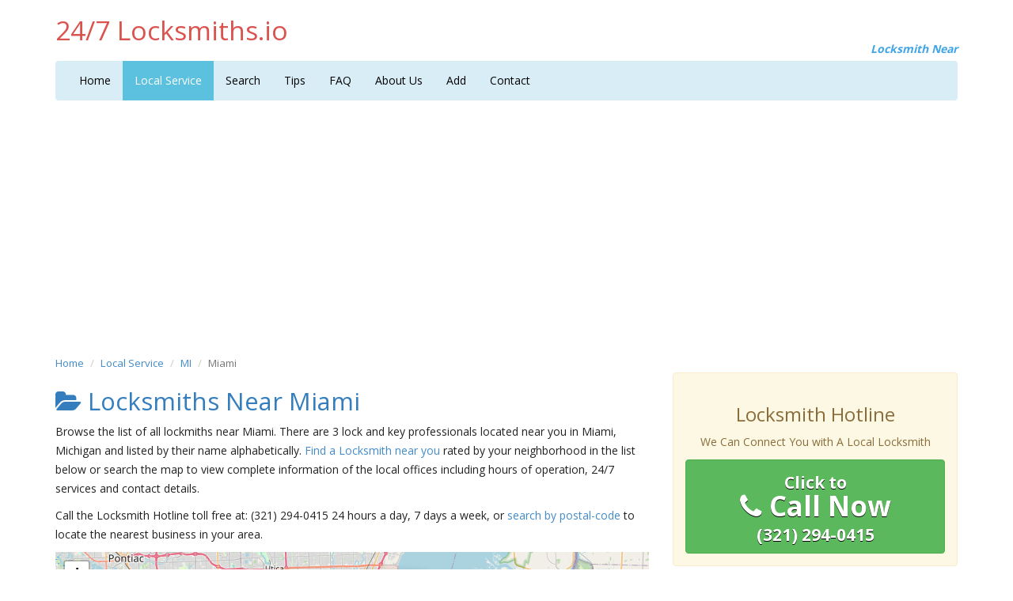

--- FILE ---
content_type: text/html; charset=UTF-8
request_url: https://www.247locksmiths.io/mi/miami/
body_size: 4704
content:


<!DOCTYPE html>
<html lang="en">
	<head>
    	<meta charset="utf-8">
    	<meta http-equiv="X-UA-Compatible" content="IE=edge">
    	<meta name="viewport" content="width=device-width, initial-scale=1">
		
		<script async src="https://pagead2.googlesyndication.com/pagead/js/adsbygoogle.js?client=ca-pub-8618331455519088"
     crossorigin="anonymous"></script>
	 
	 
<!-- Global site tag (gtag.js) - Google Analytics -->
<script async src="https://www.googletagmanager.com/gtag/js?id=G-H5M8V9DHVC"></script>
<script>
  window.dataLayer = window.dataLayer || [];
  function gtag(){dataLayer.push(arguments);}
  gtag('js', new Date());

  gtag('config', 'G-H5M8V9DHVC');
</script>  <title>Miami Locksmith Services | 24/7 Locksmiths Near Miami</title>
  <meta name="description" content="View all Miami Locksmiths near you and locate Miami Lock & Key Businesses in your area.">



 		<link rel="stylesheet" href="https://unpkg.com/leaflet@1.5.1/dist/leaflet.css" />
        <script src="https://unpkg.com/leaflet@1.5.1/dist/leaflet.js"></script>
  <script>

        function initialize()
        {
          var map = L.map('map').setView([0, 0], 1);

          L.tileLayer('https://{s}.tile.openstreetmap.org/{z}/{x}/{y}.png', {
    attribution: '&copy; <a href="https://www.openstreetmap.org/copyright">OpenStreetMap</a> contributors'
}).addTo(map);




          var elements = document.getElementsByClassName("store-link");
          var markers = new Array();

          for ( var i = 0; i < elements.length; i++ )
          {
            var lat  = elements[i].getAttribute("data-lat");
            var lng  = elements[i].getAttribute("data-lng");
            var info = "<b>" + elements[i].getAttribute("data-name") + "</b><br>" + elements[i].getAttribute("data-addr") + "<br><a href='" + elements[i].getAttribute("href") + "'>Details</a>";


                marker = new L.marker([lat, lng]);
                marker.addTo(map);
                marker.bindPopup(info).openPopup();
                map.setView([lat, lng], 10);

          }
        }

        </script>

    	<link href='https://fonts.googleapis.com/css?family=Open+Sans:400,600,700' rel='stylesheet' type='text/css'>
        <link href="https://www.247locksmiths.io/css/bootstrap.min.css" rel="stylesheet">
        <link href="https://www.247locksmiths.io/css/style.css" rel="stylesheet">
        <link rel="stylesheet" href="https://maxcdn.bootstrapcdn.com/font-awesome/4.3.0/css/font-awesome.min.css">

        <!--[if lt IE 9]><script src="../../assets/js/ie8-responsive-file-warning.js"></script><![endif]-->
        <script src="https://www.247locksmiths.io/js/ie-emulation-modes-warning.js"></script>

        <!-- IE10 viewport hack for Surface/desktop Windows 8 bug -->
        <script src="https://www.247locksmiths.io/js/ie10-viewport-bug-workaround.js"></script>

        <!-- HTML5 shim and Respond.js IE8 support of HTML5 elements and media queries -->
        <!--[if lt IE 9]>
        <script src="https://oss.maxcdn.com/html5shiv/3.7.2/html5shiv.min.js"></script>
        <script src="https://oss.maxcdn.com/respond/1.4.2/respond.min.js"></script>
        <![endif]-->
        <link rel="icon" href="https://www.247locksmiths.io/images/favicon.ico">
    </head>

    <body onLoad="initialize()">
    	<div class="container">
    		<div class="masthead">
                <h3 class="text-muted">24/7 Locksmiths.io</h3>
    			<div class="subtitle">Locksmith Near</div>
    		</div>
    		<div class="clearfix"></div>

    		<div class="navbar navbar-default" role="navigation">
    			<div class="container-fluid">
    				<div class="navbar-header">
    					<button type="button" class="navbar-toggle" data-toggle="collapse" data-target=".navbar-collapse">
    						<span class="sr-only">Toggle navigation</span>
    						<span class="icon-bar"></span>
    						<span class="icon-bar"></span>
    						<span class="icon-bar"></span>
    					</button>
    				</div>
          <div class="navbar-collapse collapse">
            <ul class="nav navbar-nav">
              <li><a href="https://www.247locksmiths.io/">Home</a></li>
              <li class="active"><a href="https://www.247locksmiths.io/local-service.html">Local Service</a></li>
			  <li><a href="https://www.247locksmiths.io/search.html">Search</a></li>
	      <li><a href="https://www.247locksmiths.io/tips.html">Tips</a></li>
              <li><a href="https://www.247locksmiths.io/faq.html">FAQ</a></li>
              <li><a href="https://www.247locksmiths.io/about.html">About Us</a></li>
			  <li><a href="https://www.247locksmiths.io/premium.php">Add</a></li>
            <!--<li><a href="https://www.247locksmiths.io/nearme.html">Near Me</a></li>-->
              <li><a href="https://www.247locksmiths.io/contact.html">Contact</a></li>
            </ul>
          </div>
        </div>
      </div>

      <div class="row">
        <div class="col-lg-8">
          <ul class="breadcrumb">
            <li><a href="https://www.247locksmiths.io/">Home</a></li>
            <li><a href="https://www.247locksmiths.io/local-service.html">Local Service</a></li>
            <li><a href="https://www.247locksmiths.io/mi.html">MI</a></li>
            <li class="active">Miami</li>
          </ul>
                    <h2><i class="fa fa-folder-open"></i>&nbsp;Locksmiths Near Miami</h2>


          <p>Browse the list of all lockmiths near Miami. There are 3 lock and key professionals located near you in Miami, Michigan and listed by their name alphabetically. <a href="https://www.247locksmiths.io/search.html">Find a Locksmith near you</a> rated by your neighborhood in the list below or search the map to view complete information of the local offices including hours of operation, 24/7 services and contact details.</p>
          <p>Call the Locksmith Hotline toll free at: (321) 294-0415 24 hours a day, 7 days a week,  or <a href="https://www.247locksmiths.io/search.html">search by postal-code</a> to locate the nearest business in your area.</p>



        <div id ="map" style="height: 300px; width: 100%;"></div>


          <br>

          <table class="table table-striped">
            <tbody>
              <tr>                      <td>1</td>
                      <td>
                        <img src="https://www.247locksmiths.io/images/24h_red.jpg" alt="Around the Clock Service" title="No 24/7 service"> MI Lockshop Solutions - Denne St 11403, Miami, <a href="https://www.247locksmiths.io/mi.html">MI</a> 48150</td>
                          <td width="50"><a href="https://www.247locksmiths.io/local/mi-lockshop-solutions-denne-st-11403-20227.html" class="store-link" data-name="MI Lockshop Solutions" data-lng="-83.368254" data-lat="42.369188" data-addr="Denne St 11403">details</td>
                    </tr>
              <tr>                      <td>2</td>
                      <td>
                        <img src="https://www.247locksmiths.io/images/24h_red.jpg" alt="Around the Clock Service" title="No 24/7 service"> Pro Team - 2033 Forrest St, Miami, <a href="https://www.247locksmiths.io/mi.html">MI</a> 48146</td>
                          <td width="50"><a href="https://www.247locksmiths.io/local/pro-team-2033-forrest-st-19290.html" class="store-link" data-name="Pro Team" data-lng="-83.180225" data-lat="42.243773" data-addr="2033 Forrest St">details</td>
                    </tr>
              <tr>                      <td>3</td>
                      <td>
                        <img src="https://www.247locksmiths.io/images/24h_red.jpg" alt="Around the Clock Service" title="No 24/7 service"> St Clair Shores Locksmith - 22250 Erben St, Miami, <a href="https://www.247locksmiths.io/mi.html">MI</a> 48081</td>
                          <td width="50"><a href="https://www.247locksmiths.io/local/st-clair-shores-locksmith-22250-erben-st-19792.html" class="store-link" data-name="St Clair Shores Locksmith" data-lng="-82.898934" data-lat="42.495694" data-addr="22250 Erben St">details</td>
                    </tr>
                          </tbody>
          </table>
		  <br>
<!--script async src="//pagead2.googlesyndication.com/pagead/js/adsbygoogle.js"></script-->
<!-- Locksmiths_Responsive -->
<!--ins class="adsbygoogle"
     style="display:block"
     data-ad-client="ca-pub-0618625851299233"
     data-ad-slot="7773040133"
     data-ad-format="auto"></ins>
<script>
(adsbygoogle = window.adsbygoogle || []).push({});
</script-->
<br>
          <div class="ssba">
            Like this? Share this page on<br>
            <a href="https://www.facebook.com/sharer.php?u=https://www.247locksmiths.io/mi/miami/" rel="nofollow" target="_blank"><i class="fa fa-facebook-square"></i></a>
            <a href="https://twitter.com/share?url=https://www.247locksmiths.io/mi/miami/&text=Miami Local Service Providers+"rel="nofollow"  target="_blank"><i class="fa fa-twitter-square"></i></a>
          </div>
        </div>

<div class="col-lg-4">
  <br>
 <div class="alert alert-warning">
  <br>
<center><h3>Locksmith Hotline</h3>
<p>We Can Connect You with A Local Locksmith</p></center>

<p>
      <a class="btn btn-large btn-success btn-tel" href="tel:(321) 294-0415" onclick="_gaq.push(['_trackEvent', 'Click2Call', 'Click', 'Phone#Clicked',, false]);">        
      <span>Click to</span><br><i class="fa fa-phone"></i> Call Now<br><span>(321) 294-0415</span></a>

    </p>
</div>

   
    <table class="table table-condensed table-noborder">
      <colgroup>
        <col width="50%">
        <col width="50%">
      </colgroup>
           <tbody>
        <tr>
          <td><a href="https://www.247locksmiths.io/service/emergency-locksmith.html" class="btn btn-lg btn-danger"><i class="fa fa-lock"></i> Emergency</a></td>
          <td><a href="https://www.247locksmiths.io/service/residential-locksmith.html" class="btn btn-lg btn-success"><i class="fa fa-lock"></i> Residential</a></span></td>
        </tr>
        <tr>
          <td><a href="https://www.247locksmiths.io/service/auto-locksmith.html" class="btn btn-lg btn-warning"><i class="fa fa-lock"></i> Automotive</a></td>
          <td><a href="https://www.247locksmiths.io/service/commercial-locksmith.html" class="btn btn-lg btn-info"><i class="fa fa-lock"></i> Commercial</a></td>
        </tr>
      </tbody>
    </table>


  
    <div class="alert alert-warning">
      <h3>Search by Zipcode</h3>
      <form class="form-signin" role="form" method="get" action="https://www.247locksmiths.io/search.html">
        <table class="table table-condensed table-noborder">
          <colgroup>
            <col width="50%">
            <col width="50%">
          </colgroup>
          <tbody>
            <tr>
              <td><input type="text" name="zipcode" class="form-control" onkeyup="this.value=this.value.replace(/[^\d]/,'')" pattern=".{5,}" title="5 characters only" maxlength="5" placeholder="Type zip code" required></td>
              <td><button class="btn btn-primary" type="submit">Search Local Listings</button></td>
            </tr>
          </tbody>
        </table>
      </form>
    </div>
	
	    <br>
<!--script async src="//pagead2.googlesyndication.com/pagead/js/adsbygoogle.js"></script-->
<!-- Locksmiths_Responsive -->
<!--ins class="adsbygoogle"
     style="display:block"
     data-ad-client="ca-pub-0618625851299233"
     data-ad-slot="7773040133"
     data-ad-format="auto"></ins>
<script>
(adsbygoogle = window.adsbygoogle || []).push({});
</script-->
<br>	
    <h3>Recent Reviews</h3>
    <div class="panel panel-warning"><div class="panel-body"><a href="https://www.247locksmiths.io/local/green-mountain-lock-champlain-cmns-25006.html">Green Mountain Lock</a><br><small>Location: Saint Albans, Vermont</small><br>I have called this locksmith numerous times and left messages, but no one has ever called my back.  Are they in business anymore or just poor customer service???   I would NOT recommend using Green Mountain Lock.<br>Rating: <i class="fa fa-star"></i><i class="fa fa-star grey"></i><i class="fa fa-star grey"></i><i class="fa fa-star grey"></i><i class="fa fa-star grey"></i> (1 / 5)</div></div><div class="panel panel-warning"><div class="panel-body"><a href="https://www.247locksmiths.io/local/liberty-lock-key-4225-fidus-dr-27642.html">Liberty Lock & Key</a><br><small>Location: Las Vegas, Nevada</small><br>The correct phone is 702-871-5397, Always has been always will be. I suggest dialing it directly as opposed to clicking the link on this website that takes you to a call center NOT operated by or endorsed by Liberty Lock & Key. 

Better yet, come see us. 5000 W. Charleston Blvd., Las Vegas, NV 89146<br>Rating: <i class="fa fa-star"></i><i class="fa fa-star"></i><i class="fa fa-star"></i><i class="fa fa-star"></i><i class="fa fa-star"></i> (5 / 5)</div></div><div class="panel panel-warning"><div class="panel-body"><a href="https://www.247locksmiths.io/local/abracadabra-locksmith-22-w-main-st-41712.html">Abracadabra Locksmith</a><br><small>Location: Apopka, Florida</small><br>Tony was awesome. Prompt, polite and extremely professional. Highly recommended. <br>Rating: <i class="fa fa-star"></i><i class="fa fa-star"></i><i class="fa fa-star"></i><i class="fa fa-star"></i><i class="fa fa-star"></i> (5 / 5)</div></div><div class="panel panel-warning"><div class="panel-body"><a href="https://www.247locksmiths.io/local/bobs-great-american-lock-215-w-main-st-36131.html">Bob's Great American Lock</a><br><small>Location: Everson, Washington</small><br>Had a issue with the lock on my patio door. BC came out that day repaired the lock in short time and was reasonably priced. they would be my first call.<br>Rating: <i class="fa fa-star"></i><i class="fa fa-star"></i><i class="fa fa-star"></i><i class="fa fa-star"></i><i class="fa fa-star"></i> (5 / 5)</div></div><div class="panel panel-warning"><div class="panel-body"><a href="https://www.247locksmiths.io/local/elgin-key-lock-co-inc-201-n-spring-str-38168.html">Elgin Key & Lock Co Inc</a><br><small>Location: Elgin, Illinois</small><br>The correct phone is 847-742-7006.  Always has been always will be.  I suggest dialing it directly as opposed to clicking a link that takes you to a call center not operated by or endorsed by Elgin Key & Lock. <br>Rating: <i class="fa fa-star"></i><i class="fa fa-star"></i><i class="fa fa-star"></i><i class="fa fa-star grey"></i><i class="fa fa-star grey"></i> (3 / 5)</div></div>  </div>
</div>      
      <div class="footer">
	      <p><small>All contractors are independent and we do not warrant or guarantee any work performed. <br>It is the responsibility of owner to verify that the contractor they hire has the necessary license and insurance required for the work being performed.</small></p>
        <p>&copy; 2026, <a href="https://www.247locksmiths.io/">24/7 Locksmith Services</a>. All rights reserved.</p>
        <p><a href="https://www.247locksmiths.io/about.html">About Us</a> | <a href="https://www.247locksmiths.io/terms.html">Terms of Service</a> | <a href="https://www.247locksmiths.io/privacy.html">Privacy</a> | <a href="https://www.247locksmiths.io/sitemap.html" target="_blank">Sitemap</a> &nbsp;
        <a href="https://www.facebook.com/247locksmithsus" rel="nofollow" target="_blank"><i class="fa fa-facebook-square"></i></a> <a href="https://twitter.com/247locksmithsus" rel="nofollow" target="_blank"><i class="fa fa-twitter-square"></i></a>
    
		
		</p>
      </div>
    </div>

    <div class="navbar navbar-default navbar-fixed-bottom" role="navigation">
      <div class="container">
        <p>
          <a href="tel:(321) 294-0415" onclick="_gaq.push(['_trackEvent', 'Click2Call', 'Click', 'Phone#Clicked',, false]);">
            <span>Click to</span><br><i class="fa fa-phone-square"></i> Call Now<br><span>(321) 294-0415</span>
          </a>
        </p>
      </div>
    </div>

    <script src="https://ajax.googleapis.com/ajax/libs/jquery/1.11.1/jquery.min.js"></script>
    <script src="https://www.247locksmiths.io/js/bootstrap.min.js"></script>
    <!--script src="https://www.247locksmiths.io/js/docs.min.js"></script-->
  <script defer src="https://static.cloudflareinsights.com/beacon.min.js/vcd15cbe7772f49c399c6a5babf22c1241717689176015" integrity="sha512-ZpsOmlRQV6y907TI0dKBHq9Md29nnaEIPlkf84rnaERnq6zvWvPUqr2ft8M1aS28oN72PdrCzSjY4U6VaAw1EQ==" data-cf-beacon='{"version":"2024.11.0","token":"51f4709c52bc478bb54f0cdef017b391","r":1,"server_timing":{"name":{"cfCacheStatus":true,"cfEdge":true,"cfExtPri":true,"cfL4":true,"cfOrigin":true,"cfSpeedBrain":true},"location_startswith":null}}' crossorigin="anonymous"></script>
</body>
</html>

--- FILE ---
content_type: text/html; charset=utf-8
request_url: https://www.google.com/recaptcha/api2/aframe
body_size: 268
content:
<!DOCTYPE HTML><html><head><meta http-equiv="content-type" content="text/html; charset=UTF-8"></head><body><script nonce="Nf0znp6vhOQQcLBkRIcLXg">/** Anti-fraud and anti-abuse applications only. See google.com/recaptcha */ try{var clients={'sodar':'https://pagead2.googlesyndication.com/pagead/sodar?'};window.addEventListener("message",function(a){try{if(a.source===window.parent){var b=JSON.parse(a.data);var c=clients[b['id']];if(c){var d=document.createElement('img');d.src=c+b['params']+'&rc='+(localStorage.getItem("rc::a")?sessionStorage.getItem("rc::b"):"");window.document.body.appendChild(d);sessionStorage.setItem("rc::e",parseInt(sessionStorage.getItem("rc::e")||0)+1);localStorage.setItem("rc::h",'1769084745392');}}}catch(b){}});window.parent.postMessage("_grecaptcha_ready", "*");}catch(b){}</script></body></html>